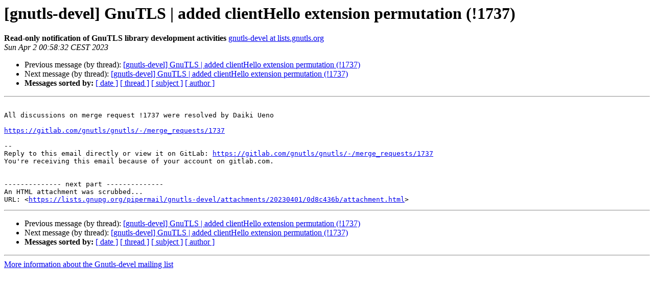

--- FILE ---
content_type: text/html
request_url: https://lists.gnupg.org/pipermail/gnutls-devel/2023-April/024466.html
body_size: 3605
content:
<!DOCTYPE HTML PUBLIC "-//W3C//DTD HTML 4.01 Transitional//EN">
<HTML>
 <HEAD>
   <TITLE> [gnutls-devel] GnuTLS | added clientHello extension permutation (!1737)
   </TITLE>
   <LINK REL="Index" HREF="index.html" >
   <LINK REL="made" HREF="mailto:gnutls-devel%40lists.gnutls.org?Subject=Re%3A%20%5Bgnutls-devel%5D%20GnuTLS%20%7C%20added%20clientHello%20extension%20permutation%0A%20%28%211737%29&In-Reply-To=%3Cmailman.9509.1680390855.26742.gnutls-devel%40lists.gnutls.org%3E">
   <META NAME="robots" CONTENT="index,nofollow">
   <style type="text/css">
       pre {
           white-space: pre-wrap;       /* css-2.1, curent FF, Opera, Safari */
           }
   </style>
   <META http-equiv="Content-Type" content="text/html; charset=us-ascii">
   <LINK REL="Previous"  HREF="024467.html">
   <LINK REL="Next"  HREF="024469.html">
 </HEAD>
 <BODY BGCOLOR="#ffffff">
   <H1>[gnutls-devel] GnuTLS | added clientHello extension permutation (!1737)</H1>
    <B>Read-only notification of GnuTLS library development activities</B> 
    <A HREF="mailto:gnutls-devel%40lists.gnutls.org?Subject=Re%3A%20%5Bgnutls-devel%5D%20GnuTLS%20%7C%20added%20clientHello%20extension%20permutation%0A%20%28%211737%29&In-Reply-To=%3Cmailman.9509.1680390855.26742.gnutls-devel%40lists.gnutls.org%3E"
       TITLE="[gnutls-devel] GnuTLS | added clientHello extension permutation (!1737)">gnutls-devel at lists.gnutls.org
       </A><BR>
    <I>Sun Apr  2 00:58:32 CEST 2023</I>
    <P><UL>
        <LI>Previous message (by thread): <A HREF="024467.html">[gnutls-devel] GnuTLS | added clientHello extension permutation (!1737)
</A></li>
        <LI>Next message (by thread): <A HREF="024469.html">[gnutls-devel] GnuTLS | added clientHello extension permutation (!1737)
</A></li>
         <LI> <B>Messages sorted by:</B> 
              <a href="date.html#24466">[ date ]</a>
              <a href="thread.html#24466">[ thread ]</a>
              <a href="subject.html#24466">[ subject ]</a>
              <a href="author.html#24466">[ author ]</a>
         </LI>
       </UL>
    <HR>  
<!--beginarticle-->
<PRE>

All discussions on merge request !1737 were resolved by Daiki Ueno

<A HREF="https://gitlab.com/gnutls/gnutls/-/merge_requests/1737">https://gitlab.com/gnutls/gnutls/-/merge_requests/1737</A>

-- 
Reply to this email directly or view it on GitLab: <A HREF="https://gitlab.com/gnutls/gnutls/-/merge_requests/1737">https://gitlab.com/gnutls/gnutls/-/merge_requests/1737</A>
You're receiving this email because of your account on gitlab.com.


-------------- next part --------------
An HTML attachment was scrubbed...
URL: &lt;<A HREF="https://lists.gnupg.org/pipermail/gnutls-devel/attachments/20230401/0d8c436b/attachment.html">https://lists.gnupg.org/pipermail/gnutls-devel/attachments/20230401/0d8c436b/attachment.html</A>&gt;
</PRE>



<!--endarticle-->
    <HR>
    <P><UL>
        <!--threads-->
	<LI>Previous message (by thread): <A HREF="024467.html">[gnutls-devel] GnuTLS | added clientHello extension permutation (!1737)
</A></li>
	<LI>Next message (by thread): <A HREF="024469.html">[gnutls-devel] GnuTLS | added clientHello extension permutation (!1737)
</A></li>
         <LI> <B>Messages sorted by:</B> 
              <a href="date.html#24466">[ date ]</a>
              <a href="thread.html#24466">[ thread ]</a>
              <a href="subject.html#24466">[ subject ]</a>
              <a href="author.html#24466">[ author ]</a>
         </LI>
       </UL>

<hr>
<a href="http://lists.gnupg.org/mailman/listinfo/gnutls-devel">More information about the Gnutls-devel
mailing list</a><br>
</body></html>
